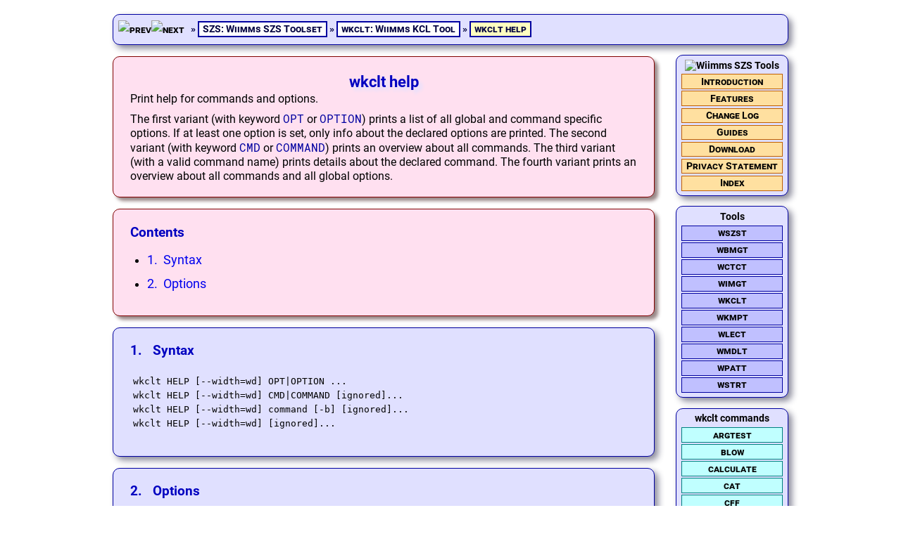

--- FILE ---
content_type: text/html
request_url: https://szs.wiimm.de/wkclt/cmd-help.html
body_size: 6799
content:
<!DOCTYPE HTML PUBLIC "-//W3C//DTD HTML 4.0//EN">
<html>
<head>
 <title>wkclt help</title>
 <link rel="shortcut icon" href="../images/icon-w.png" type="image/png">
 <link rel="icon" href="../images/icon-w.png" type="image/png">
 <meta name="date" content="2025-03-07">
 <meta http-equiv="expires" content="360">
 <link rel="contents" title="Inhaltsverzeichnis" href="../toc.html">
 <link rel="index" title="Stichwortverzeichnis" href="../ref.html">
 <link rel="next" title="n&auml;chste Seite" href="cmd-list.html">
 <link rel="prev" title="vorherige Seite" href="cmd-functions.html">
 <link rel="section" title="1. Syntax" href="#syntax">
 <link rel="section" title="2. Options" href="#opt">
 <link rel="top" title="Anfangsseite" href="../">
 <link rel="up" title="&uuml;bergeordnete Seite" href="./">
 <link rel="stylesheet" type="text/css" href="../css/makedoc/base.css">
 <link rel="stylesheet" type="text/css" href="../css/makedoc/no-robot.css">
 <link rel="stylesheet" type="text/css" href="../css/makedoc/htmlhelp.css">
 <link rel="stylesheet" type="text/css" href="../css/wiimm.css">
 <!--[IF lt IE 7]>
  <style type="text/css">@import url(../css/ie6.css);</style>
 <![endif]-->
</head>

<body>
<br>
<div class="path">
<a href="cmd-functions.html" accesskey="P"><img src="../images/makedoc/path-prev-1.png" alt="prev" border=0 align="middle"></a><a href="cmd-list.html" accesskey="N"><img src="../images/makedoc/path-next-1.png" alt="next" border=0 align="middle"></a>
&nbsp;
 <nobr>&raquo; <a href="../"><span class="path1">SZS: Wiimms SZS Toolset</span></a></nobr>
 <nobr>&raquo; <a href="./" accesskey="U"><span class="path1">wkclt: Wiimms KCL Tool</span></a></nobr>
 <nobr>&raquo; <span class="path2">wkclt help</span></nobr>
</div>
<div class="float-right" style="width: 10em;">
<div class="nav">
<div class="nav0"><img src="../images/wiimms-szs-tools.png" alt="Wiimms SZS Tools"></div>
<div class="nav-1"><a href="../">Introduction</a></div>
<div class="nav-1"><a href="../features.html">Features</a></div>
<div class="nav-1"><a href="../changelog.html">Change Log</a></div>
<div class="nav-1"><a href="../info/">Guides</a></div>
<div class="nav-1"><a href="../download.html">Download</a></div>
<div class="nav-1"><a href="../privacy.html">Privacy Statement</a></div>
<div class="nav-1"><a href="../ref.html">Index</a></div>
</div>
<div class="nav">
<div class="nav0">Tools</div>
<div class="nav-4"><a href="../wszst/">wszst</a></div>
<div class="nav-4"><a href="../wbmgt/">wbmgt</a></div>
<div class="nav-4"><a href="../wctct/">wctct</a></div>
<div class="nav-4"><a href="../wimgt/">wimgt</a></div>
<div class="nav-4"><a href="./">wkclt</a></div>
<div class="nav-4"><a href="../wkmpt/">wkmpt</a></div>
<div class="nav-4"><a href="../wlect/">wlect</a></div>
<div class="nav-4"><a href="../wmdlt/">wmdlt</a></div>
<div class="nav-4"><a href="../wpatt/">wpatt</a></div>
<div class="nav-4"><a href="../wstrt/">wstrt</a></div>
</div>
<div class="nav">
<div class="nav0">wkclt commands</div>
<div class="nav-3"><a href="cmd-argtest.html">argtest</a></div>
<div class="nav-3"><a href="cmd-blow.html">blow</a></div>
<div class="nav-3"><a href="cmd-calculate.html">calculate</a></div>
<div class="nav-3"><a href="cmd-cat.html">cat</a></div>
<div class="nav-3"><a href="cmd-cff.html">cff</a></div>
<div class="nav-3"><a href="cmd-check.html">check, chk</a></div>
<div class="nav-3"><a href="cmd-colors.html">colors</a></div>
<div class="nav-3"><a href="cmd-config.html">config</a></div>
<div class="nav-3"><a href="cmd-copy.html">copy, cp</a></div>
<div class="nav-3"><a href="cmd-dbrief.html">dbrief, db</a></div>
<div class="nav-3"><a href="cmd-decode.html">decode, dec</a></div>
<div class="nav-3"><a href="cmd-dump.html">dump, d</a></div>
<div class="nav-3"><a href="cmd-encode.html">encode, enc</a></div>
<div class="nav-3"><a href="cmd-error.html">error, err</a></div>
<div class="nav-3"><a href="cmd-expand.html">expand</a></div>
<div class="nav-3"><a href="cmd-fall.html">fall</a></div>
<div class="nav-3"><a href="cmd-fileattrib.html">fileattrib, fa</a></div>
<div class="nav-3"><a href="cmd-filetype.html">filetype, ft</a></div>
<div class="nav-3"><a href="cmd-flags.html">flags, f</a></div>
<div class="nav-3"><a href="cmd-float.html">float</a></div>
<div class="nav-3"><a href="cmd-functions.html">functions</a></div>
<div class="nav-3a">help, h</div>
<div class="nav-3"><a href="cmd-list.html">list</a></div>
<div class="nav-3"><a href="cmd-matrix.html">matrix</a></div>
<div class="nav-3"><a href="cmd-sha1.html">sha1</a></div>
<div class="nav-3"><a href="cmd-symbols.html">symbols</a></div>
<div class="nav-3"><a href="cmd-test.html">test</a></div>
<div class="nav-3"><a href="cmd-traverse.html">traverse</a></div>
<div class="nav-3"><a href="cmd-triangles.html">triangles</a></div>
<div class="nav-3"><a href="cmd-version.html">version, v</a></div>
</div>
</div>
<div class="pagetitle">
<h1>wkclt help</h1>
Print help for commands and options.<p>  The first variant (with keyword <span class="syntax"><nobr>OPT</nobr></span> or <span class="syntax"><nobr>OPTION</nobr></span>) prints a list of all global and command specific options. If at least one option is set, only info about the declared options are printed. The second variant (with keyword <span class="syntax"><nobr>CMD</nobr></span> or <span class="syntax"><nobr>COMMAND</nobr></span>) prints an overview about all commands. The third variant (with a valid command name) prints details about the declared command. The fourth variant prints an overview about all commands and all global options.
</div>
<div class="toc">
<h2>Contents</h2>
<ul>
 <li class="toc1"><a href="#syntax">1.&nbsp; Syntax</a>
 <li class="toc1"><a href="#opt">2.&nbsp; Options</a>
</ul>
</div>

<a name="syntax"></a>

<div class="section-2">
 <h2>1. &nbsp; Syntax</h2>

<pre>
wkclt HELP [--width=wd] OPT|OPTION ...
wkclt HELP [--width=wd] CMD|COMMAND [ignored]...
wkclt HELP [--width=wd] command [-b] [ignored]...
wkclt HELP [--width=wd] [ignored]...
</pre>

<a name="opt"></a>

</div>
<div class="section-2">
 <h2>2. &nbsp; Options</h2>

<table class="table11">
 <tr class="tc"><th class="tc" colspan=4>Options</th></tr>
 <tr>
  <th colspan=2>Option</th>
  <th>Param</th>
  <th>Description</th>
 </tr>
 <tr class="tr0" id="opt-width">
  <td></td>
  <td><tt>--width</tt></td>
  <td>width</td>
  <td>Define the terminal width (number of columns) for help and some other messages and disable the automatic detection of the terminal width.</td>
 </tr>
 <tr class="tr1" id="opt-max-width">
  <td></td>
  <td><tt>--max-width</tt></td>
  <td>maxwidth</td>
  <td>Define the maximum terminal width (number of columns) for help and some other messages. The default is 120. This option is ignored if --width is set.</td>
 </tr>
</table>


</body>
</html>


--- FILE ---
content_type: text/css
request_url: https://szs.wiimm.de/css/makedoc/base.css
body_size: 32573
content:

@import url('Roboto.css');

body
{
	margin:			0 .4em;
	padding:		0;
	background-color:	#ffffff;
	font-family:		'dcRoboto', sans-serif;
	font-size:		100%;
	line-height:		1.3em;
}

img,p { margin: 0; padding: 0; }

h1,h2,h3,h4,h5,h6
{
	color:			#0000c0;
	font-size:		100%;
	font-style:		normal;
	font-weight:		bold;
	font-variant:		normal;
	text-align:		left;
	text-decoration:	none;
	margin-top:		1em;
	margin-bottom:		0.5em;
	padding:		0 0 0 0;
}

h1 { font-size: 140%; margin-top: 3.0ex; margin-bottom: 2.0ex; }
h2 { font-size: 120%; margin-top: 2.5ex; margin-bottom: 1.5ex; }
h3 { font-size: 110%; margin-top: 2.0ex; margin-bottom: 1.0ex; }
h4 { font-size: 105%; margin-top: 1.5ex; margin-bottom: 0.7ex; }

p  { margin-top: 1.0ex; }

div.term-stat,
span.term-stat
{
	margin-top:	6px;
	color:		#808080;
}

/**/
/********************  div.text*  ********************/

.text-nodeco
{
	max-width:		50em;
	margin:			1em 0;
	padding:		0;
}

div.text,
div.text-wide,
div.text-100,
div.text-auto,
div.text-help,
div.text-help-100,
div.text-help-auto,
div.text-success,
div.text-success-100,
div.text-success-auto,
div.text-warn,
div.text-warn-100,
div.text-warn-auto,
div.text-error,
div.text-error-100,
div.text-error-auto,
div.text-guard,
div.text-guard-100,
div.text-guard-auto
{
	max-width:		52em;
	margin:			1em 1em 1em 0;
	padding:		0.2em 1.5em 1.2em 1.5em;
	color:			#000000;
	background-color:	#e0e0ff;
	border:			solid 1px #0000a0;
	box-shadow:		5px 5px 10px #889;
	border-radius:		10px;
}

body.text-narrow div.text,
body.text-narrow div.text-wide,
body.text-narrow div.text-100,
body.text-narrow div.text-auto,
body.text-narrow div.text-help,
body.text-narrow div.text-success,
body.text-narrow div.text-warn,
body.text-narrow div.text-error,
body.text-narrow div.text-guard,
div.text-narrow
{
	padding:		0.2em 0.6em 1em 0.6em;
}

div.text-wide,
div.text-help.wide,
div.text-success.wide,
div.text-warn.wide,
div.text-error.wide,
div.text-guard.wide,
body.text-wide div.text,
body.text-wide div.text-help,
body.text-wide div.text-success,
body.text-wide div.text-warn,
body.text-wide div.text-error,
body.text-wide div.text-guard
{
	max-width:		65em;
}

div.text-100,
div.text-help-100,
div.text-success-100,
div.text-warn-100,
div.text-guard-100,
div.text-error-100,
body.text-100 div.text,
body.text-100 div.text-help,
body.text-100 div.text-success,
body.text-100 div.text-warn,
body.text-100 div.text-error,
body.text-100 div.text-guard
{
	max-width:		none;
	margin:			1em 0.2em;
}

div.text-auto,
div.text-help-auto,
div.text-success-auto,
div.text-warn-auto,
div.text-error-auto,
div.text-guard-auto,
body.text-auto div.text,
body.text-auto div.text-help,
body.text-auto div.text-success,
body.text-auto div.text-warn,
body.text-auto div.text-error,
body.text-auto div.text-guard
{
	max-width:		auto;
	margin:			1em 0.2em;
}

div.text.red,
div.text-wide.red,
div.text-100.red,
div.text-auto.red
{
	background-color:	#ffc0c0;
	border:			solid 1px #a00000;
	box-shadow:		5px 5px 10px #988;
}

div.text.orange,
div.text-wide.orange,
div.text-100.orange,
div.text-auto.orange
{
	background-color:	#ffd890;
	border:			solid 1px #a08040;
	box-shadow:		5px 5px 10px #986;
}

div.text.yellow,
div.text-wide.yellow,
div.text-100.yellow,
div.text-auto.yellow
{
	background-color:	#ffffd0;
	border:			solid 1px #a0a000;
	box-shadow:		5px 5px 10px #998;
}

div.text.green,
div.text-wide.green,
div.text-100.green,
div.text-auto.green
{
	background-color:	#d0ffd0;
	border:			solid 1px #00a000;
	box-shadow:		5px 5px 10px #898;
}

div.text.toc,
div.text-wide.toc,
div.text-100.toc,
div.text-auto.toc,
div.text.cyan,
div.text-wide.cyan,
div.text-100.cyan,
div.text-auto.cyan
{
	background-color:	#e0ffff;
	border:			solid 1px #00a0a0;
	box-shadow:		5px 5px 10px #899;
}

div.text.blue,
div.text-wide.blue,
div.text-100.blue,
div.text-auto.blue
{
	background-color:	#d0d0ff;
	border:			solid 1px #0000a0;
	box-shadow:		5px 5px 10px #889;
}

div.text.magenta,
div.text-wide.magenta,
div.text-100.magenta,
div.text-auto.magenta
{
	background-color:	#ffd0ff;
	border:			solid 1px #a000a0;
	box-shadow:		5px 5px 10px #989;
}

div.text-help,
div.text-help-wide,
div.text-help-100,
div.text-help-auto
{
	background-color:	#e0fff0;
	border:			solid 1px #00a040;
	box-shadow:		5px 5px 10px #898;
}

div.text-success,
div.text-success-wide,
div.text-success-100,
div.text-success-auto
{
	background-color:	#d0ffd0;
	border:			solid 1px #00a000;
	box-shadow:		5px 5px 10px #898;
}

div.text-warn,
div.text-warn-wide,
div.text-warn-100,
div.text-warn-auto
{
	background-color:	#ffd0d0;
	border:			solid 1px #a00000;
	box-shadow:		5px 5px 10px #988;
}

div.text-error,
div.text-error-wide,
div.text-error-100,
div.text-error-auto
{
	background-color:	#ffd0ff;
	border:			solid 1px #900090;
	box-shadow:		5px 5px 10px #979;
}

div.text-guard,
div.text-guard-wide,
div.text-guard-100,
div.text-guard-auto
{
	background-color:	#fff0e0;
	border:			solid 1px #808080;
	box-shadow:		5px 5px 10px #888;
}

/**/
/********************  lists  ********************/

ul, ol
{
	margin-left:		0;	/* IE */
	padding:		0 0 0 20px;
}

li
{
	margin-left:		0.2em;
	margin-top:		0.6em;
	text-indent:		0;
}

ul.narrow, ol.narrow
{
	margin-top:		0.2em;
	margin-bottom:		0.2em;
}

ul.narrow li, ol.narrow li
{
	margin-top:		0;
}

ul.check,
ul.arrow1,
ul.arrow2,
ul.status
{
	list-style:	none;
	margin-left:	0;
	padding-left:	0;
}

ul.check >li,
ul.arrow1 >li,
ul.arrow2 >li
{
	padding-left:	1em;
	text-indent:	-0.9em;
}

ul.check >li:before
{
	content:	"âœ”";
	color:		#008000;
	padding-right:	5px;
}

ul.arrow1 >li:before
{
	content:	"â†’";
	color:		#008000;
	padding-right:	5px;
}

ul.arrow2 >li:before
{
	content:	"â‡’";
	color:		#008000;
	padding-right:	5px;
}

ul.status >li:before
{
	content:	"âœ¦";
	color:		#000080;
	padding-right:	5px;
}

ul.status >li.ok:before
{
	content:	"âœ”";
	color:		#008000;
}

ul.status >li.err:before
{
	content:	"âœ–";
	color:		#800000;
}

/******************************/

pre
{
	background-color:	#e0e0ff;
	padding:		.3em;
	margin-top:		0;
}

textarea
{
	padding:		.3em;
	margin-top:		0;
}

dl
{
	margin:			0 0 1em 0;
	padding:		0 0 0 0.8em;
}

dl.narrow
{
	margin-bottom:		0.4em;
}

dt
{
	margin-top:		1em;
}

dl.narrow dt
{
	margin-top:		0.4em;
}

dd
{
	margin-left:		2em;
}

/**/
/********************  tables  ********************/

.table0
{
	border-width:		0;
	border-spacing:		0;
	border-collapse:	collapse;
	margin:			1px 0;
}

table.table0 tr
{
	background:		transparent;
}

table.table0 td
{
	padding:		1px;
}

.table00, .table01, .table10, .table11
{
	border-style:		solid;
	border-width:		0.15em;
	border-color:		#0000a0;
	border-spacing:		0.15em;
	margin-bottom:		0.7em;
	background-color:	#ffffff;
}

.table00, .table01
{
	border-width:		0;
}

.table00, .table10
{
	border-spacing:		0;
	border-collapse:	collapse;
}

.table00 th, .table01 th, .table10 th, .table11 th
{
	font-weight:		600;
	background-color:	#0000a0;
	color:			#ffffff;
	padding:		0.12em 0.3em;
}

.table00 th.head, .table01 .th.head, .table10 th.head, .table11 th.head
{
	color:			#fff0f0;
	background-color:	#005070;
	padding:		5px 0;
	font-size:		105%;
}

.table00 td, .table01 td, .table10 td, .table11 td
{
	padding:		0.12em 0.3em;
}

.table00 tr, .table01 tr, .table10 tr, .table11 tr,
.table00 .tr0, .table01 .tr0, .table10 .tr0, .table11 .tr0,
span.tr0
{
	background-color:	#d8ffd8;
}

.tr0i
{
	background-color:	#d8ffd8 !important;
}

.table00 tr td.hl, .table01 tr td.hl, .table10 tr td.hl, .table11 tr td.hl,
.table00 .tr0 td.hl, .table01 .tr0 td.hl, .table10 .tr0 td.hl, .table11 .tr0 td.hl,
span.tr0 td.hl
{
	background-color:	#c8f8c8;
}

table.tr1-1p0 tr:nth-child(2n+0),
table.tr1-1p1 tr:nth-child(2n+1),
 table.tr1-2p0 tr:nth-child(4n+0),
 table.tr1-2p0 tr:nth-child(4n+1),
 table.tr1-2p1 tr:nth-child(4n+1),
 table.tr1-2p1 tr:nth-child(4n+2),
 table.tr1-2p2 tr:nth-child(4n+2),
 table.tr1-2p2 tr:nth-child(4n+3),
 table.tr1-2p3 tr:nth-child(4n+3),
 table.tr1-2p3 tr:nth-child(4n+4),
table.tr1-3p0 tr:nth-child(6n+0),
table.tr1-3p0 tr:nth-child(6n+1),
table.tr1-3p0 tr:nth-child(6n+2),
table.tr1-3p1 tr:nth-child(6n+1),
table.tr1-3p1 tr:nth-child(6n+2),
table.tr1-3p1 tr:nth-child(6n+3),
table.tr1-3p2 tr:nth-child(6n+2),
table.tr1-3p2 tr:nth-child(6n+3),
table.tr1-3p2 tr:nth-child(6n+4),
table.tr1-3p3 tr:nth-child(6n+3),
table.tr1-3p3 tr:nth-child(6n+4),
table.tr1-3p3 tr:nth-child(6n+5),
table.tr1-3p4 tr:nth-child(6n+4),
table.tr1-3p4 tr:nth-child(6n+5),
table.tr1-3p4 tr:nth-child(6n+6),
table.tr1-3p5 tr:nth-child(6n+5),
table.tr1-3p5 tr:nth-child(6n+6),
table.tr1-3p5 tr:nth-child(6n+7),
.table00 .tr1, .table01 .tr1, .table10 .tr1, .table11 .tr1,
span.tr1
{
	background-color:	#d8d8ff;
}

.tr1i
{
	background-color:	#d8d8ff !important;
}

table.tr1-1p0 tr:nth-child(2n+0) td.hl,
table.tr1-1p1 tr:nth-child(2n+1) td.hl,
 table.tr1-2p0 tr:nth-child(4n+0) td.hl,
 table.tr1-2p0 tr:nth-child(4n+1) td.hl,
 table.tr1-2p1 tr:nth-child(4n+1) td.hl,
 table.tr1-2p1 tr:nth-child(4n+2) td.hl,
 table.tr1-2p2 tr:nth-child(4n+2) td.hl,
 table.tr1-2p2 tr:nth-child(4n+3) td.hl,
 table.tr1-2p3 tr:nth-child(4n+3) td.hl,
 table.tr1-2p3 tr:nth-child(4n+4) td.hl,
table.tr1-3p0 tr:nth-child(6n+0) td.hl,
table.tr1-3p0 tr:nth-child(6n+1) td.hl,
table.tr1-3p0 tr:nth-child(6n+2) td.hl,
table.tr1-3p1 tr:nth-child(6n+1) td.hl,
table.tr1-3p1 tr:nth-child(6n+2) td.hl,
table.tr1-3p1 tr:nth-child(6n+3) td.hl,
table.tr1-3p2 tr:nth-child(6n+2) td.hl,
table.tr1-3p2 tr:nth-child(6n+3) td.hl,
table.tr1-3p2 tr:nth-child(6n+4) td.hl,
table.tr1-3p3 tr:nth-child(6n+3) td.hl,
table.tr1-3p3 tr:nth-child(6n+4) td.hl,
table.tr1-3p3 tr:nth-child(6n+5) td.hl,
table.tr1-3p4 tr:nth-child(6n+4) td.hl,
table.tr1-3p4 tr:nth-child(6n+5) td.hl,
table.tr1-3p4 tr:nth-child(6n+6) td.hl,
table.tr1-3p5 tr:nth-child(6n+5) td.hl,
table.tr1-3p5 tr:nth-child(6n+6) td.hl,
table.tr1-3p5 tr:nth-child(6n+7) td.hl,
.table00 .tr1 td.hl, .table01 .tr1 td.hl, .table10 .tr1 td.hl, .table11 .tr1 td.hl,
span.tr1 td.hl
{
	background-color:	#c8c8f8;
}

.table00 .tr2, .table01 .tr2, .table10 .tr2, .table11 .tr2,
span.tr2
{
	background-color:	#ffc0ff;
}

.tr2i
{
	background-color:	#ffc0ff !important;
}

.table00 .tr3, .table01 .tr3, .table10 .tr3, .table11 .tr3,
span.tr3
{
	background-color:	#ffe080;
}

.tr3i
{
	background-color:	#ffe080 !important;
}

.table00 th a, .table01 th a, .table10 th a, .table11 th a
{
	color:			#ffffff;
}

.table00 .tc a, .table01 .tc a, .table10 .tc a, .table11 .tc a
{
	color:			#ffff00;
	line-height:		1.5;
}

/* highlight# == hl# */

.tr0 .hl1 { background-color: #b0ffb0; }
.tr0 .hl2 { background-color: #90ff90; }
.tr0 .hl3 { background-color: #70ff70; }
.tr0 .hl4 { background-color: #50ff50; }

.tr1 .hl1 { background-color: #b0b0ff; }
.tr1 .hl2 { background-color: #a0a0ff; }
.tr1 .hl3 { background-color: #9090ff; }
.tr1 .hl4 { background-color: #8080ff; }

.tr2 .hl1 { background-color: #ffb0b0; }
.tr2 .hl2 { background-color: #ff9090; }
.tr2 .hl3 { background-color: #ff7878; }
.tr2 .hl4 { background-color: #ff6868; }

.table00 .trsep, .table01 .trsep, .table10 .trsep, .table11 .trsep
{
	line-height:		0.8em;
	background-color:	#ffffff;
}

.table00 .tc, .table01 .tc, .table10 .tc, .table11 .tc
{
	font-size:		108%;
	font-weight:		600;
	background-color:	#200060;
	color:			#ffff00;
	padding:		0.3em 0.3em;
	text-align:		center;
}

table.tr1-1p0 tr:hover,
table.tr1-1p1 tr:hover,
 table.tr1-2p0 tr:hover,
 table.tr1-2p0 tr:hover,
 table.tr1-2p1 tr:hover,
 table.tr1-2p1 tr:hover,
 table.tr1-2p2 tr:hover,
 table.tr1-2p2 tr:hover,
 table.tr1-2p3 tr:hover,
 table.tr1-2p3 tr:hover,
table.tr1-3p0 tr:hover,
table.tr1-3p0 tr:hover,
table.tr1-3p0 tr:hover,
table.tr1-3p1 tr:hover,
table.tr1-3p1 tr:hover,
table.tr1-3p1 tr:hover,
table.tr1-3p2 tr:hover,
table.tr1-3p2 tr:hover,
table.tr1-3p2 tr:hover,
table.tr1-3p3 tr:hover,
table.tr1-3p3 tr:hover,
table.tr1-3p3 tr:hover,
table.tr1-3p4 tr:hover,
table.tr1-3p4 tr:hover,
table.tr1-3p4 tr:hover,
table.tr1-3p5 tr:hover,
table.tr1-3p5 tr:hover,
table.tr1-3p5 tr:hover,
.table00 tr:hover, .table01 tr:hover, .table10 tr:hover, .table11 tr:hover
{
    background-color: #ffff80;
}

tr.tc:hover
{
    background-color: #600000;
}

.table00 tr:hover td .hl1,
.table01 tr:hover td .hl1,
.table10 tr:hover td .hl1,
.table11 tr:hover td .hl1
{
    background-color: #ffff60;
}

.table00 tr:hover td .hl2,
.table01 tr:hover td .hl2,
.table10 tr:hover td .hl2,
.table11 tr:hover td .hl2
{
    background-color: #ffff40;
}

.table00 tr:hover td .hl3,
.table01 tr:hover td .hl3,
.table10 tr:hover td .hl3,
.table11 tr:hover td .hl3
{
    background-color: #ffff20;
}

.table00 tr:hover td .hl4,
.table01 tr:hover td .hl4,
.table10 tr:hover td .hl4,
.table11 tr:hover td .hl4
{
	background-color:	#ffff00;
}

table.left   td		{ text-align:		left; }
table.center td		{ text-align:		center; }
table.right  td		{ text-align:		right; }

table tr.left	td	{ text-align:		left; }
table tr.center	td	{ text-align:		center; }
table tr.right	td	{ text-align:		right; }

table tr td.left	{ text-align:		left; }
table tr td.center	{ text-align:		center; }
table tr td.right	{ text-align:		right; }

tr.total,
td.total,
tr.total1,
td.total1
{
	background-color:	#ffe8c0 !important;
}

tr.total2,
td.total2
{
	font-weight:		bold;
	background-color:	#ffe8c0 !important;
}

tr.total3,
td.total3
{
	font-weight:		bold;
	background-color:	#ffd860 !important;
}

/******************************/
/* table.table-info */

table.table-info
{
	border:			none;
	border-spacing:		0;
	border-collapse:	collapse;
	margin-bottom:		0.7em;
}

table.table-info tr
{
	border-left:		solid 2px #000080;
	border-right:		solid 2px #000080;
	background-color:	white;
}

table.table-info tr.head td
{
	min-height:		3em;
	padding:		0.5em 0.3em;
	border-top:		solid 2px #000080;
}

table.table-info tr.head th
{
	min-height:		3em;
	padding:		0.5em 0.3em;
	border-top:		solid 2px #000080;
	font-weight:		bold;
	font-size:		115%;
}

table.table-info tr.border-top
{
	border-top:		solid 2px #000080;
}

table.table-info tr.border-bottom
{
	border-bottom:		solid 2px #000080;
}

table.table-info tr.foot
{
	border-left:		none;
	border-right:		none;
	border-top:		solid 2px #000080;
	background-color:	transparent;
}

table.table-info tr.foot td,
table.table-info tr.foot th
{
	padding:		0.3em;
}

tr.sep-top>td,
tr.sep-top>th
{
	padding-top:		0.5em !important;
}

tr.sep-bottom>td,
tr.sep-bottom>th
{
	padding-bottom:		0.5em !important;
}

tr.sep-top-bottom>td,
tr.sep-top-bottom>th
{
	padding-top:		0.5em !important;
	padding-bottom:		0.5em !important;
}

table.table-info td
{
	padding:		0.1em 0.5em;
}

table.table-info.noborder tr,
table.table-info.noborder tr.head th
{
	border:			none;
    /* !important */;
}

/******************************/
/* table.table-pager */

table.table-pager
{
	margin-top:		1px;
	margin-bottom:		1px;
}

table.table-pager th.order-asc
{
	background-color:	#008000;
}

table.table-pager th.order-desc
{
	background-color:	#800000;
}

/**/
/********************  sorting  ********************/

.sort, .sortblock
{
	color:			#800000;
}

.sort_bf, .sortblock_bf
{
	color:			#800000;
	font-weight:		bold;
}

.block a, .block_bf a, a.block
{
	text-decoration:	none;
	color:			inherit;
	display:		block;
}

.sortblock a, .sortblock_bf a
{
	text-decoration:	none;
	color:			#600060;
	display:		block;
}

.nobr
{
	white-space:		nowrap;
	word-break:		keep-all;
	word-wrap:		normal;
}

.pre
{
	white-space:		pre;
	word-wrap:		normal;
}

.nodeco
{
	text-decoration:	none;
}

/**/
/********************  toc, title  ********************/

.toc1 { margin-top: 1.5ex; font-size:	110%; }
.toc2 { margin-top: 1.0ex; font-size:	90%; }
.toc3 { margin-top: 0.7ex; }
.toc4 { margin-top: 0.5ex; }
.toc5 { margin-top: 0.3ex; }

div.tocmenu
{
	margin-bottom:		1em;
}

a.tocmenu, div.tocmenu a
{
	margin:			0 0.6em 1em 0;
	padding:		0.25em 0.3em;
	background-color:	#0060c0;
	color:			#ffffff;
	text-decoration:	none;
	border:			1px solid #000060;
}

/******************************/

.title,.subtitle,.subsubtitle
{
	color:			#400080;
	font-style:		normal;
	font-weight:		bold;
	font-variant:		normal;
	text-align:		center;
	text-decoration:	none;
	margin-top:		0.5em;
	padding:		0;
}

.title
{
	font-size:		160%;
}

.subtitle
{
	margin-top:		0;
	font-size:		140%;
}

.subsubtitle
{
	margin-top:		0;
	font-size:		125%;
}

/******************************/

a.nodeco,
button a
{
	text-decoration:	none;
	color:			inherit;
}

.path,.nav
{
	color:			#000040;
	background-color:	#e0e0ff;
	font-variant:		small-caps;
	font-size:		90%;
	font-weight:		bold;
	border-style:		solid;
	border-width:		2px;
	border-color:		#0000a0;
	padding:		7px;
	line-height:		1.9em;
}

.path a
{
	text-decoration:	none;
	color:			#000000;
}

.path1,.path2
{
	color:			#000040;
	background-color:	#ffffff;
	border-style:		solid;
	border-width:		2px;
	border-color:		#0000a0;
	padding:		1px 5px 1px 5px;
}

.path2
{
	background-color:	#ffffc0;
}

.path img
{
	vertical-align:		middle;
}

/**/
/********************  navigation  ********************/

.float-left
{
	float:			left;
	padding:		0 0.5em 0 0;
	margin:			0 1em 0 0;
	background-color:	transparent;
}

.float-right
{
	float:			right;
	padding:		0 0 0 0.5em;
	margin:			0 0 0 1em;
	background-color:	transparent;
}

.nav
{
	text-align:		center;
	padding:		0.3em 0.3em;
	margin:			0.5em 0;
	line-height:		1.2em;
}

.nav0
{
	color:			#000000;
	font-variant:		normal;
	text-align:		center;
	border-width:		0;
	padding:		0.1em 0.2em;
}

.nav-0, .nav-0a, .nav-1, .nav-1a, .nav-2, .nav-2a,
.nav-3, .nav-3a, .nav-4, .nav-4a, .nav-5, .nav-5a
{
	color:			#000000;
	border-style:		solid;
	border-width:		1px;
	padding:		1px 0.3em;
	text-align:		center;
	padding:		0.1em 0.2em;
	margin:			0.15em 0.2em;
}

.nav-a0, .nav-a1, .nav-a2, .nav-a3, .nav-a4, .nav-a5
{
	color:			#000000;
	border-style:		solid;
	border-width:		1px;
	padding:		1px 0.3em;
	text-align:		center;
	padding:		0.1em 0.2em;
	margin:			0.15em 0.2em;
	text-decoration:	none;
}

.nav-a0,
.nav-0	{ background-color: #ffe0e0; border-color: #a00000; }
.nav-0a	{ background-color: #a00000; border-color: #a00000; color: #ffffff; font-weight: 600; }

.nav-a1,
.nav-1	{ background-color: #ffe0a0; border-color: #c06000; }
.nav-1a	{ background-color: #c06000; border-color: #c06000; color: #ffffff; font-weight: 600; }

.nav-a2,
.nav-2	{ background-color: #c0ffc0; border-color: #00a000; }
.nav-2a	{ background-color: #00a000; border-color: #00a000; color: #ffffff; font-weight: 600; }

.nav-a3,
.nav-3	{ background-color: #c0ffff; border-color: #008080; }
.nav-3a	{ background-color: #008080; border-color: #008080; color: #ffffff; font-weight: 600; }

.nav-a4,
.nav-4	{ background-color: #c0c0ff; border-color: #0000a0; }
.nav-4a	{ background-color: #0000a0; border-color: #0000a0; color: #ffffff; font-weight: 600; }

.nav-a5,
.nav-5	{ background-color: #ffc0ff; border-color: #800080; }
.nav-5a	{ background-color: #800080; border-color: #800080; color: #ffffff; font-weight: 600; }

.nav-0 a, .nav-1 a, .nav-2 a, .nav-3 a, .nav-4 a, .nav-5 a
{
	text-decoration:	none;
	color:			#000000;
	display:		block;
}

/******************************/

.caption
{
	color:			#c00000;
	font-weight:		bold;
	font-size:		120%;
	margin:			1.5em 0 0.7em 0;
}

.func
{
	color: #0000c0;
	font-weight:		bold;
}

.condensed
{
	font-family:		'dcRoboto Condensed', sans-serif;
}

.file,.tt,.tt90,.tt80,.tt70,tt
{
	font-family:		'dcRoboto Mono', monospace;
}

.syntaxfont
{
	font-family:		'dcRoboto Mono', monospace;
}

.syntax,
.syntax90,
.syntax80,
.syntax70,
.age-past
{
	color:			#0000a0;
	font-family:		'dcRoboto Mono', monospace;
}

th span.syntax,
th span.syntax90,
th span.syntax80,
th span.syntax70,
th span.age-past
{
	color:			#ffff00;
}

.syntax90, .tt90
{
	font-size:		90%;
}

.syntax80, .tt80
{
	font-size:		80%;
}

.syntax70, .tt70
{
	font-size:		70%;
}

.age-future
{
	color:			#a00000;
	font-family:		'dcRoboto Mono', monospace;
}

th span.age-future
{
	color:			#00ffff;
}

tt.code,
tt.code90,
tt.code100,
code
{
	font-family:		monospace,Courier;
	font-size:		90%;
	border:			1px solid #a0a0c0;
	padding:		1px 2px 0px;
	background-color:	#f0f0ff;
}

tt.code100
{
	font-size:		100%;
}

.quote
{
	border:			1px solid #a0a0c0;
	padding:		1px 2px 0px;
	background-color:	#ffffe0;
}

td.flags
{
	font-family:		'dcRoboto Mono', monospace;
	font-size:		90%;
	white-space:		nowrap;
}

.tag
{	color:			#a00000;
	font-weight:		bold;
	font-family:		'dcRoboto Mono', monospace;
}

.mark
{	color:			#a00000;
	font-weight:		bold;
}

.button0, .button1
{
	font-weight:		bold;
	padding:		0.15em 0.5em;
	white-space:		nowrap;
}

.button1
{
	color:			#000060;
	background-color:	#d0d0d8;
}

.info,.warn,.debug
{
	color:			#000000;
	background-color:	#d0ffd0;
	border-style:		solid;
	border-width:		1px;
	border-color:		#0000a0;
	padding:		1px 0.3em;
}

.warn
{
	background-color:	#ffd0d0;
	border-color:		#a00000;
}

.debug
{
	background-color:	#ff8000;
	border-color:		#0000a0;
}

.frame
{
	background-color:	#ffffc0;
	left:			5px;
	right:			5px;
	margin:			0 0 0 0;
	padding:		1em 1em 1em 1em;
	border-style:		solid;
	border-width:		3px;
	border-color:		#0000a0;
}

.disabled
{
	color:			#ffff00;
	background-color:	#000000;
	padding:		0.5px 0.3em;
	margin:			1px;
}

.pardon
{
	color:			#00ffff;
	background-color:	#000000;
	padding:		0.5px 0.3em;
	margin:			1px;
}

/******************************/

input.align
{
	clear:			left;
	display:		block;
	float:			left;
}

label.align
{
	display:		block;
	margin:			0 0 0 25px;
}

/**/
/********************  colors  ********************/

.modified	{ background-color: #ffd090 }
.ctrl-char	{ background-color: #c0c0c0; color:#000 }

.top1		{ color: #fff; background-color: #40a000 }
.top2		{ color: #fff; background-color: #008060 }
.top3		{ color: #fff; background-color: #006080 }

.gold		{ color: #fff; background-color: #e09008 }
.silver		{ color: #fff; background-color: #909090 }
.bronze		{ color: #fff; background-color: #a46628 }

.white		{ background-color: #ffffff }
.grey		{ background-color: #c0c0c0 }
.dgrey		{ background-color: #505050 }
.black		{ background-color: #000000 }
.red		{ background-color: #ffc0c0 }
.orange		{ background-color: #ffc080 }
.yellow		{ background-color: #ffff80 }
.green		{ background-color: #c0ffc0 }
.cyan		{ background-color: #80ffff }
.blue		{ background-color: #c0c0ff }
.magenta	{ background-color: #ffc0ff }

.x-white,	.x-white a	{ color: #000; background-color: #ffffff }
.x-grey,	.x-grey a	{ color: #000; background-color: #c0c0c0 }
.x-dgrey,	.x-dgrey a	{ color: #fff; background-color: #505050 }
.x-black,	.x-black a	{ color: #fff; background-color: #000000 }
.x-red,		.x-red a	{ color: #fff; background-color: #800000 }
.x-orange-old,	.x-orange-old a	{ color: #000; background-color: #f08040 }
.x-orange,	.x-orange a	{ color: #000; background-color: #ffb870 }
.x-yellow,	.x-yellow a	{ color: #000; background-color: #ffff00 }
.x-green,	.x-green a	{ color: #fff; background-color: #008000 }
.x-cyan,	.x-cyan a	{ color: #000; background-color: #00ffff }
.x-blue,	.x-blue a	{ color: #fff; background-color: #000080 }
.x-magenta,	.x-magenta a	{ color: #fff; background-color: #b000b0 }

.x-red1,	.x-red1 a	{ color: #fff; background-color: #a00000 }
.x-orange1,	.x-orange1 a	{ color: #000; background-color: #ffc880 }
.x-yellow1,	.x-yellow1 a	{ color: #000; background-color: #ffff80 }
.x-green1,	.x-green1 a	{ color: #fff; background-color: #008800 }
.x-cyan1,	.x-rcyan1ed a	{ color: #000; background-color: #80ffff }
.x-blue1,	.x-blue1 a	{ color: #fff; background-color: #4040d0 }
.x-magenta1,	.x-magenta1 a	{ color: #fff; background-color: #f040f0 }

.x-warn0,	.x-warn0 a	{ color: #000; background-color: #ffff00 }
.x-warn1,	.x-warn1 a	{ color: #000; background-color: #ffe825 }
.x-warn2,	.x-warn2 a	{ color: #000; background-color: #ffd04a }
.x-warn3,	.x-warn3 a	{ color: #000; background-color: #ffb870 }
.x-warn4,	.x-warn4 a	{ color: #fff; background-color: #d88050 }
.x-warn5,	.x-warn5 a	{ color: #fff; background-color: #b04025 }
.x-warn6,	.x-warn6 a	{ color: #fff; background-color: #800000 }
.x-warn7,	.x-warn7 a	{ color: #fff; background-color: #90003a }
.x-warn8,	.x-warn8 a	{ color: #fff; background-color: #a00075 }
.x-warn9,	.x-warn9 a	{ color: #fff; background-color: #b000b0 }

.x-white	.syntax,
.x-grey		.syntax,
.x-dgrey	.syntax,
.x-black	.syntax,
.x-red		.syntax,
.x-orange-old	.syntax,
.x-orange	.syntax,
.x-yellow	.syntax,
.x-green	.syntax,
.x-cyan		.syntax,
.x-blue		.syntax,
.x-magenta	.syntax,
.x-red1		.syntax,
.x-orange1	.syntax,
.x-yellow1	.syntax,
.x-green1	.syntax,
.x-cyan1	.syntax,
.x-blue1	.syntax,
.x-magenta1	.syntax,
.x-warn0	.syntax,
.x-warn1	.syntax,
.x-warn2	.syntax,
.x-warn3	.syntax,
.x-warn4	.syntax,
.x-warn5	.syntax,
.x-warn6	.syntax,
.x-warn7	.syntax,
.x-warn8	.syntax,
.x-warn9	.syntax,
.x-white	.age-past,
.x-grey		.age-past,
.x-dgrey	.age-past,
.x-black	.age-past,
.x-red		.age-past,
.x-orange-old	.age-past,
.x-orange	.age-past,
.x-yellow	.age-past,
.x-green	.age-past,
.x-cyan		.age-past,
.x-blue		.age-past,
.x-magenta	.age-past,
.x-red1		.age-past,
.x-orange1	.age-past,
.x-yellow1	.age-past,
.x-green1	.age-past,
.x-cyan1	.age-past,
.x-blue1	.age-past,
.x-magenta1	.age-past,
.x-warn0	.age-past,
.x-warn1	.age-past,
.x-warn2	.age-past,
.x-warn3	.age-past,
.x-warn4	.age-past,
.x-warn5	.age-past,
.x-warn6	.age-past,
.x-warn7	.age-past,
.x-warn8	.age-past,
.x-warn9	.age-past,
.x-white	.age-future,
.x-grey		.age-future,
.x-dgrey	.age-future,
.x-black	.age-future,
.x-red		.age-future,
.x-orange-old	.age-future,
.x-orange	.age-future,
.x-yellow	.age-future,
.x-green	.age-future,
.x-cyan		.age-future,
.x-blue		.age-future,
.x-magenta	.age-future,
.x-red1		.age-future,
.x-orange1	.age-future,
.x-yellow1	.age-future,
.x-green1	.age-future,
.x-cyan1	.age-future,
.x-blue1	.age-future,
.x-magenta1	.age-future,
.x-warn0	.age-future,
.x-warn1	.age-future,
.x-warn2	.age-future,
.x-warn3	.age-future,
.x-warn4	.age-future,
.x-warn5	.age-future,
.x-warn6	.age-future,
.x-warn7	.age-future,
.x-warn8	.age-future,
.x-warn9	.age-future
	{ color: inherit; }

.pad-white,	.pad-white a	{ color: #000; background-color: #ffffff; padding: 1px 3px; }
.pad-grey,	.pad-grey a	{ color: #000; background-color: #c0c0c0; padding: 1px 3px; }
.pad-dgrey,	.pad-dgrey a	{ color: #fff; background-color: #505050; padding: 1px 3px; }
.pad-black,	.pad-black a	{ color: #fff; background-color: #000000; padding: 1px 3px; }
.pad-red,	.pad-red a	{ color: #fff; background-color: #800000; padding: 1px 3px; }
.pad-orange,	.pad-orange a	{ color: #000; background-color: #ffb870; padding: 1px 3px; }
.pad-yellow,	.pad-yellow a	{ color: #000; background-color: #ffff00; padding: 1px 3px; }
.pad-green,	.pad-green a	{ color: #fff; background-color: #008000; padding: 1px 3px; }
.pad-cyan,	.pad-cyan a	{ color: #000; background-color: #00ffff; padding: 1px 3px; }
.pad-blue,	.pad-blue a	{ color: #fff; background-color: #000080; padding: 1px 3px; }
.pad-magenta,	.pad-magenta a	{ color: #fff; background-color: #b000b0; padding: 1px 3px; }

.font-white,	.font-white a	{ color: #ffffff; }
.font-grey,	.font-grey a	{ color: #808080; }
.font-black,	.font-black a	{ color: #000000; }
.font-red,	.font-red a	{ color: #900000; }
.font-orange,	.font-orange a	{ color: #d08020; }
.font-yellow,	.font-yellow a	{ color: #c0c000; }
.font-green,	.font-green a	{ color: #008000; }
.font-cyan,	.font-cyan a	{ color: #00a0a0; }
.font-blue,	.font-blue a	{ color: #0000c0; }
.font-magenta,	.font-magenta a	{ color: #a000a0; }

.bold-white,	.bold-white a	{ color: #ffffff; font-weight: bold }
.bold-grey,	.bold-grey a	{ color: #808080; font-weight: bold }
.bold-black,	.bold-black a	{ color: #000000; font-weight: bold }
.bold-red,	.bold-red a	{ color: #900000; font-weight: bold }
.bold-orange,	.bold-orange a	{ color: #d08020; font-weight: bold }
.bold-yellow,	.bold-yellow a	{ color: #c0c000; font-weight: bold }
.bold-green,	.bold-green a	{ color: #008000; font-weight: bold }
.bold-cyan,	.bold-cyan a	{ color: #00a0a0; font-weight: bold }
.bold-blue,	.bold-blue a	{ color: #0000c0; font-weight: bold }
.bold-magenta,	.bold-magenta a	{ color: #a000a0; font-weight: bold }

.important	{ color: #600000; }

.color-0  { background-color:#ffd040; color:#000000; }
.color-1  { background-color:#fd6fff; color:#000000; }
.color-2  { background-color:#5efcfa; color:#000000; }
.color-3  { background-color:#9fed39; color:#000000; }
.color-4  { background-color:#f4f626; color:#000000; }
.color-5  { background-color:#ff6bb0; color:#000000; }
.color-6  { background-color:#60a0fe; color:#000000; }
.color-7  { background-color:#71f797; color:#000000; }
.color-8  { background-color:#999999; color:#000000; }
.color-9  { background-color:#fe8174; color:#000000; }
.color-10 { background-color:#acacfc; color:#000000; }
.color-11 { background-color:#86F983; color:#000000; }
.color-12 { background-color:#E1A4FE; color:#000000; }
.color-13 { background-color:#cccccc; color:#000000; }

.color-14 { background-color:#df8a11; color:#ffffff; }
.color-15 { background-color:#aa0cb0; color:#ffffff; }
.color-16 { background-color:#0cb0ae; color:#ffffff; }
.color-17 { background-color:#68a70f; color:#ffffff; }
.color-18 { background-color:#9d9f05; color:#ffffff; }
.color-19 { background-color:#d8006b; color:#ffffff; }
.color-20 { background-color:#034dbd; color:#ffffff; }
.color-21 { background-color:#24ba4b; color:#ffffff; }
.color-22 { background-color:#606060; color:#ffffff; }
.color-23 { background-color:#cf1805; color:#ffffff; }
.color-24 { background-color:#6669e6; color:#ffffff; }
.color-25 { background-color:#049a00; color:#ffffff; }
.color-26 { background-color:#9761c9; color:#ffffff; }
.color-27 { background-color:#111111; color:#ffffff; }

span.phantom { color: rgba(0,0,0,0); }

/**/
/******************** text align ********************/

.L { text-align: left; }
.C { text-align: center; }
.R { text-align: right; }

.LL { text-align: left   !important; }
.CC { text-align: center !important; }
.RR { text-align: right  !important; }

.nobr  { white-space: nowrap; }
.nobrL { white-space: nowrap; text-align: left; }
.nobrC { white-space: nowrap; text-align: center; }
.nobrR { white-space: nowrap; text-align: right; }

.nobrLL { white-space: nowrap; text-align: left   !important; }
.nobrCC { white-space: nowrap; text-align: center !important; }
.nobrRR { white-space: nowrap; text-align: right  !important; }

/**/
/********************  misc  ********************/

pre.dumpvar, pre.dumptext
{
	margin-top:		1em;
	margin-bottom:		0em;
	white-space:		pre-wrap;
	word-wrap:		break-word;
	border:			1px solid #000040;

}

pre.dumpvar + pre.dumpvar,
pre.dumpvar + pre.dumptext,
pre.dumptext + pre.dumpvar,
pre.dumptext + pre.dumptext
{
	margin-top:		1px;
}

div.logging
{
	border:			1px solid #800080;
	padding:		0.4em;
	margin:			0.5em 0;
	background-color:	#ffe0ff;
	font-size:		90%;
	max-height:		11em;
	overflow:		auto;
	tabindex:		-1;
	text-align:		left;
	display:		none;
}

div#dcLib-global-log
{
	max-height:		20em;
}

div.logging button
{
	border-radius:		0;
	border:			none;
	padding:		1px 6px 2px;
	background-color:	#606060;
	color:			#ffffe0;
	font-weight:		normal;
	cursor:			pointer;
}

div.logging ul
{
	list-style-type:	none;
	margin-left:		0;
	padding-left:		0;
}

div.logging ul li
{
	padding-left:		2em;
	text-indent:		-2em;
	margin:			0;
}

div.logging ul li p
{
	text-indent:		0;
}

/******************************/

div.console
{
	border:			3px solid #000000;
	padding:		0;
	margin:			0.2em 0;
	overflow:		auto;
	max-height:		20em;
	color:			#c0c0c0;
	background-color:	#000000;
	font-family:		'dcRoboto Mono', monospace;
	font-size:		80%;
	white-space:		pre-wrap;
}

div.console.error
{
	border:			3px solid #200000;
	background-color:	#400000;
}

div.console ul
{
	list-style-type:	none;
	margin-left:		0;
	padding-left:		0;
}

div.console ul li
{
	padding-left:		3em;
	text-indent:		-3em;
	margin:			0;
}

div.console ul li p
{
	text-indent:		0;
}

div.console tt
{
	color:			#ffff00;
	background-color:	#000080;
}

/******************************/

td img,
img.img-text
{
	vertical-align:		baseline;
	margin-bottom:		-3px;
}

img.img-text2
{
	vertical-align:		baseline;
	margin-bottom:		-5px;
}

img.img-button
{
	vertical-align:		baseline;
	margin-bottom:		-3px;
	cursor:			pointer;
}

img.help
{
	display:		block;
	margin:			1em;
	padding:		2px;
	background-color:	#fff;
	border:			3px solid #000;
}

.button
{
	cursor:			pointer;
}

label.active,
option.active
{
	color:			#0000c0;
	font-weight:		bold;
}

/**/
/********************  END  ********************/


--- FILE ---
content_type: text/css
request_url: https://szs.wiimm.de/css/wiimm.css
body_size: 2286
content:

.pagetitle, .toc, .section-2, .text
{
	max-width:		45em;
	margin:			1em 1em 1em 0;
	padding:		0.2em 1.5em 1.2em 1.5em;
	background-color:	#e0e0ff;
	border:			solid 1px #0000a0;

}

.section-3
{
	margin:			1em -0.8em 0 -0.8em;
	padding:		0.2em 0.8em 1em 0.8em;
	background-color1:	#e8e8ff;
	background-color:	#e0ffe0;
}

.section-2, .section-3, .text, .path, .nav
{
	border:			solid 1px #0000a0;

	box-shadow:		5px 5px 10px #889;
	-moz-box-shadow:	5px 5px 10px #889;
	-webkit-box-shadow:	5px 5px 10px #889;
	-khtml-box-shadow:	5px 5px 10px #889;

	border-radius:		10px;
	-moz-border-radius:	10px;
	-webkit-border-radius:	10px;
	-khtml-border-radius:	10px;
}

.nav
{
	margin-top:		1em;
}

.pagetitle, .toc
{
	background-color:	#ffe0f0;
	border:			solid 1px #800000;

	border-radius:		10px;
	-moz-border-radius:	10px;
	-webkit-border-radius:	10px;
	-khtml-border-radius:	10px;

	box-shadow:		5px 5px 5px #988;
	-moz-box-shadow:	5px 5px 5px #988;
	-webkit-box-shadow:	5px 5px 5px #988;
	-khtml-box-shadow:	5px 5px 5px #988;
}

.optinfo
{
	margin:			1em 1em 1em 2em;
	font-style:		italic;
}

body
{
	background-color:	#ffffff;
	max-width:		60em;
	margin-left:		auto;
	margin-right:		auto;
}

h1
{
	margin-top:		1em;
	margin-bottom:		0.2em;
	text-shadow:		5px 5px 5px #e0e0ff;
	text-align:		center
}

h2
{
	margin-top:		1em;
	margin-bottom:		1em;
}

h3
{
	margin-top:		1.5em;
}

.cmd0, .cmd1
{
	color:			#0000a0;
	font-weight:		bold;
	font-family:		'Courier New','monospace';
	font-size:		95%;
	padding-left:		0.2em;
	padding-right:		0.2em;
}

.cmd0 { white-space:nowrap }

.cmd0 a, .cmd1 a,
.toc1 a, .toc2 a, .toc3 a,
th a
{
	text-decoration: none;
}

.nowrap { white-space: nowrap; }

.hidden { display: none; }

.example
{
	padding:		3px;
	border:			1px solid #000;
	margin:			4px 0;
	background-color:	#fff;
}

pre.example,
.example pre
{
	background-color:	#fff !important;
}

pre.example95 { background-color: #fff !important; font-size: 95% }
pre.example90 { background-color: #fff !important; font-size: 90% }
pre.example85 { background-color: #fff !important; font-size: 85% }
pre.example80 { background-color: #fff !important; font-size: 80% }
pre.example75 { background-color: #fff !important; font-size: 75% }
pre.example70 { background-color: #fff !important; font-size: 70% }

